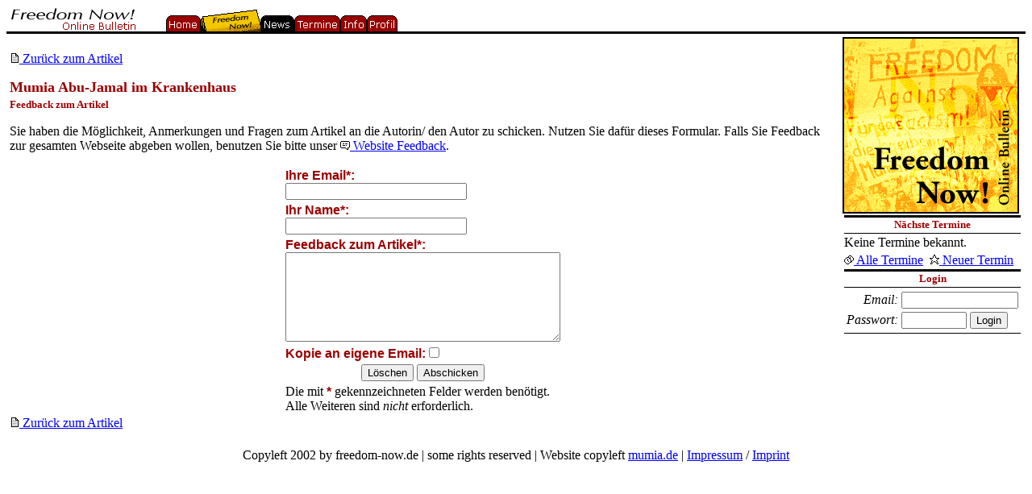

--- FILE ---
content_type: text/html
request_url: http://freedom-now.de/news/feedback.cgi?id=1223
body_size: 2250
content:
<!DOCTYPE html PUBLIC "-//W3C//DTD XHTML 1.0 Transitional//EN" "http://www.w3.org/TR/xhtml1/DTD/xhtml1-transitional.dtd">
<html xmlns="http://www.w3.org/1999/xhtml" lang="en" xml:lang="en" >
<head>
	<title>Feedback zum Artikel: Mumia Abu-Jamal im Krankenhaus - Freedom Now !</title>
	<meta http-equiv="Content-Type" content="text/html; charset=iso-8859-1" />
	<meta name="description" content="Freedom Now ! - Online Bulletin für das Leben und die Freiheit von Mumia Abu-Jamal! Abschaffung der Todesstrafe!" />
	<meta name="keywords" content="Freedom Now, Freedom Now!, Bulletin, Mumia Abu-Jamal, Mumia, Todesstrafe, Deutsch, Black Panthers" />
	<meta name="robots" content="NOINDEX,NOFOLLOW" />
	<link rel="alternate" type="application/rss+xml"  title="Freedom Now! Online Bulletin" href="http://www.freedom-now.de/rss/all" />
	<link rel="shortcut icon" href="/favicon.ico" type="image/x-icon">
<style type="text/css">
	h2 {font-size:large; color:#990000; font-weight:bold; margin-bottom:4px; }
	.hl {font-size:large; color:#990000; font-weight:bold; margin-bottom:4px; }
	.hl2 {font-size:0.8em; color:#990000; font-weight:bold; }

	h1, h1 a {font-size:1.1em; color:#990000; margin:0 0 10px; padding:0;}
	h1 a {text-decoration:none;}

	.nfo {font-family:verdana,sans-serif,sans; font-size:0.8em; color:#666; background:#f7f7f7; padding:4px;}


	.intro {font-size:1em; }
	.formcaption {font-family:verdana,sans-serif,sans; color:#990000; font-weight:bold; }
	form {margin:0px;}

	.tbl1 {background-color:#000000; padding:2px; border-spacing:1px; border-width:0px; border-style: none; }
	.td1 {font-family: verdana,sans-serif,sans; font-size:smaller; color:#FFFFFF; font-weight:bold; background-color:#990000; padding:2px;}
	.td2 {background-color:#FFFFFF; padding:2px;}

</style>
</head>
<body bgcolor="#FFFFFF" text="#000000">
<!-- menu -->
<table border="0" cellspacing="0" cellpadding="0" width="100%">
	<tr>
		<td align="left" valign="bottom" width="162" ><a href="../index.html" title="Zur Freedom Now Homepage"><img width="162" height="31" src="../pd/logo.gif" alt="Freedom Now Online Bulletin" border="0" /></a></td>
		<td nowrap="nowrap" align="left" valign="bottom"><img src="../pd/p.gif" width="36" height="1" alt=""
		/><a href="../index.html"><img src="../pd/m/00_0.gif" alt="Home" width="43" height="20" border="0"
		/></a><a href="../bulletin/index.html"><img src="../pd/m/04_0.gif" alt="Freedom Now! - Bulletin" width="74" height="29" border="0"
		/></a><a href="../news/index.html"><img src="../pd/m/01_1.gif" alt="[News]" width="42" height="20" border="0"
		/></a><a href="../termine/index.html"><img src="../pd/m/02_0.gif" alt="Termine" width="57" height="20" border="0"
		/></a><a href="../info/index.html"><img src="../pd/m/03_0.gif" alt="Info" width="33" height="20" border="0"
		/></a><a href="../user/index.html"><img src="../pd/m/05_0.gif" alt="Profil" width="38" height="20" border="0"
		/></a></td>
	</tr>
	<tr>
		<td bgcolor="#000000" colspan="2"><img src="../pd/p.gif" width="1" height="3" alt="" /></td>
	</tr>
</table>
<!-- menu end -->

<table border="0" cellspacing="4" cellpadding="0" width="100%">
	<tr>
		<td valign="top" width="100%">
&nbsp;<br />
<!-- page content -->

<div class="pagemenu">
	<a href="artikel1223.html" class="pagemenu"><img src="../pd/ifa.gif" border="0" alt="" width="12" height="12" />&nbsp;Zurück zum Artikel</a>
</div>

<p>
<div class="hl">Mumia Abu-Jamal im Krankenhaus</div>
<div class="hl2">Feedback zum Artikel</div>
</p>

<p>
Sie haben die Möglichkeit, Anmerkungen und Fragen zum Artikel an die Autorin/ den Autor zu schicken. Nutzen Sie dafür dieses Formular. Falls Sie Feedback zur gesamten Webseite abgeben wollen, benutzen Sie bitte unser <a href="../info/" class="pagemenu"><img src="../pd/iff.gif" border="0" alt="sprechblase" width="12" height="12" />&nbsp;Website Feedback</a>.
</p>


<form action="feedback.cgi" method="post">
<input type="hidden" name="id" value="1223" />
<input type="hidden" name="pact" value="submit" />
<table border="0" width="1%" align="center" >
	<tr>
		<td><div class="formcaption">Ihre Email*:</div>
	<input type="text" name="email" value="" size="26" />
		</td>
	</tr>
	<tr>
		<td><div class="formcaption">Ihr Name*:</div>
<input type="text" name="name" value="" size="26" />
		</td>
	</tr>
	<tr>
		<td>
			<div class="formcaption">Feedback zum Artikel*:</div>
			<textarea name="comment" cols="40" rows="7" wrap="virtual" ></textarea>
		</td>
	</tr>
	<tr>
		<td><span class="formcaption">Kopie an eigene Email:</span><input type="checkbox" name="selfcopy" value="1" ></td>
	</tr>
	<tr>
		<td align="center"><input type="reset" value="Löschen" /> <input type="submit" value="Abschicken" /></td>
	</tr>
	<tr>
		<td>Die mit <span class="formcaption">*</span> gekennzeichneten Felder werden benötigt. Alle Weiteren sind <i>nicht</i> erforderlich.</td>
	</tr>
</table>
</form>




<div class="pagemenu">
	<a href="artikel1223.html" class="pagemenu"><img src="../pd/ifa.gif" border="0" alt="" width="12" height="12" />&nbsp;Zurück zum Artikel</a>
</div>

<!-- page content end -->
&nbsp;

		</td>
		<td ><img src="../pd/p.gif" width="1" height="1" alt="" /></td>
		<td valign="top" width="30%">

<a href="../index.html"><img src="../pd/logoquadro.gif" width="219" height="219" alt="Freedom Now! [Logo]" border="0" /></a><br />
<table border="0" cellspacing="0" cellpadding="0" width="219">
	<tr>
	<!--
	<td bgcolor="#000000" width="1"><img src="../pd/p.gif" width="1" height="1"></td>
	<td width="1"><img src="../pd/p.gif" width="1" height="1"></td>
	-->
	<td width="219">
<table border="0" cellspacing="2" cellpadding="0" width="217">
		<tr><td bgcolor="#000000"><img src="../pd/p.gif" width="1" height="3" alt="" /></td></tr>
	<tr><td align="center"><span class="hl2">Nächste Termine</span></td></tr>
	<tr><td bgcolor="#000000"><img src="../pd/p.gif" width="1" height="1" alt="" /></td></tr>
	<tr>
		<td bgcolor="#ffffff">
Keine Termine bekannt.<br />
<img src="../pd/p.gif" width="1" height="4" alt="" /><br />
<a href="../termine/index.html" class="pagemenu"><img src="../pd/ifcs.gif" border="0" alt="" width="12" height="12" />&nbsp;Alle Termine</a>&nbsp; 
<a href="../termine/neu.html" class="pagemenu"><img src="../pd/ifs.gif" border="0" alt="" width="12" height="12" />&nbsp;Neuer Termin</a><br />
		
		</td>
	</tr>
	<tr><td bgcolor="#000000"><img src="../pd/p.gif" width="1" height="3" alt="" /></td></tr>
	<tr><td align="center"><span class="hl2">Login</span></td></tr>
	<tr><td bgcolor="#000000"><img src="../pd/p.gif" width="1" height="1" alt="" /></td></tr>
	<tr><td>
		<form method="post" action="../news/feedback.cgi">
			<input type="hidden" name="act" value="login" />
			<table border="0">
				<tr>
					<td align="right"><i>Email:</i></td>
					<td align="left"><input type="text" name="email" size="16" value=""/></td>
				</tr>
				<tr>
					<td align="right"><i>Passwort:</i></td>
					<td align="left"><input type="password" name="pass" size="8" />&nbsp;<input type="submit" value="Login" /></td>
				</tr>
			</table>
		</form>
	</td></tr>
	<tr><td bgcolor="#000000"><img src="../pd/p.gif" width="1" height="1" alt="" /></td></tr>
</table>
	</td></tr></table>

</td></tr></table>

<div align="center">
	Copyleft 2002 by freedom-now.de | some rights reserved | Website copyleft <a href="http://www.mumia.de/">mumia.de</a> | <a href="/info/index.html">Impressum</a> / <a href="/info/index.html">Imprint</a>
</div>
</body>
</html>
